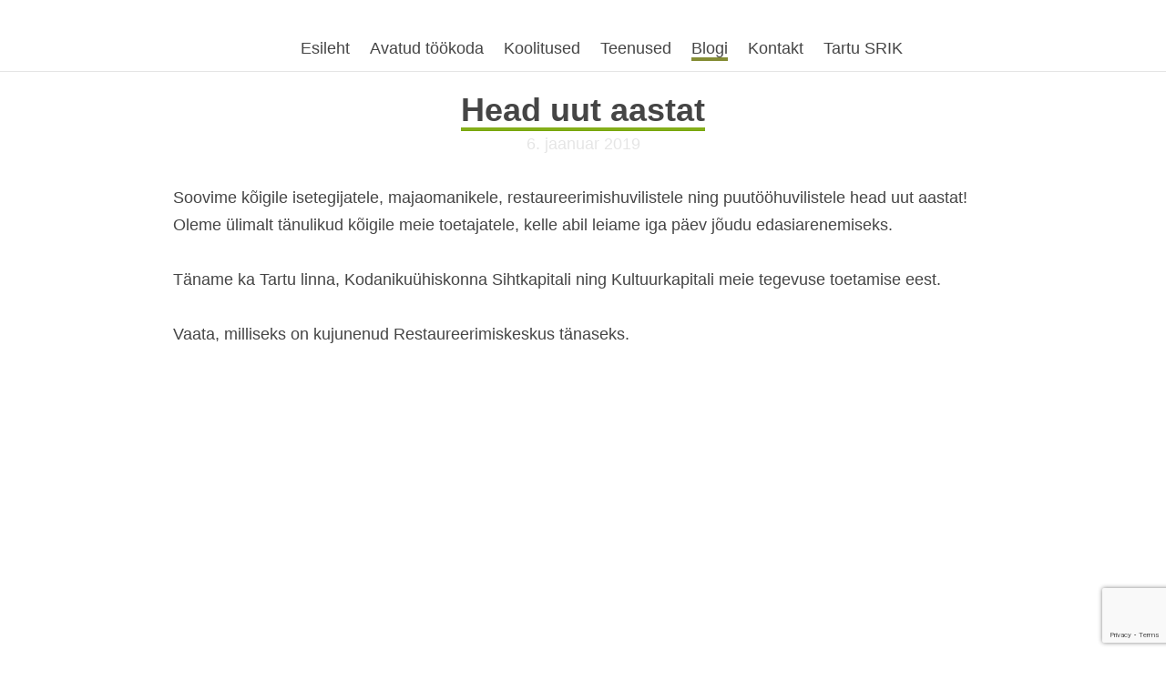

--- FILE ---
content_type: text/html; charset=utf-8
request_url: https://restaureerimiskeskus.ee/blogi/head-uut-aastat
body_size: 5915
content:
<!DOCTYPE html>
<html class="public" lang="et">
<head prefix="og: http://ogp.me/ns#">
  


  
<!--[if IE]><meta http-equiv="X-UA-Compatible" content="IE=edge"><![endif]-->


<meta http-equiv="Content-Type" content="text/html; charset=utf-8">
<meta name="viewport" content="width=device-width, initial-scale=1, maximum-scale=1, user-scalable=no">
<meta name="format-detection" content="telephone=no">



<link rel="icon" href="/favicon.ico" type="image/x-icon">
<link rel="shortcut icon" href="/favicon.ico" type="image/ico">
<link rel="shortcut icon" href="/favicon.ico" type="image/x-icon">

<link rel="stylesheet" href="https://maxcdn.bootstrapcdn.com/font-awesome/4.4.0/css/font-awesome.min.css">





<script src="/javascripts/modernizr.min.js"></script>
<script src="https://fienta.com/embed.js"></script>
<script async src="//jsfiddle.net/k23jr7xb/embed/html,css,result/"></script> <!-- issuu responsive embed script --!>
<!-- Hotjar Tracking Code for www.restaureerimiskeskus.ee -->
<!-- Facebook Pixel Code -->
<script>
  !function(f,b,e,v,n,t,s)
  {if(f.fbq)return;n=f.fbq=function(){n.callMethod?
  n.callMethod.apply(n,arguments):n.queue.push(arguments)};
  if(!f._fbq)f._fbq=n;n.push=n;n.loaded=!0;n.version='2.0';
  n.queue=[];t=b.createElement(e);t.async=!0;
  t.src=v;s=b.getElementsByTagName(e)[0];
  s.parentNode.insertBefore(t,s)}(window, document,'script',
  'https://connect.facebook.net/en_US/fbevents.js');
  fbq('init', '1004327589744211');
  fbq('track', 'PageView');
</script>
<noscript><img height="1" width="1" style="display:none"
  src="https://www.facebook.com/tr?id=1004327589744211&ev=PageView&noscript=1"
/></noscript>
<!-- End Facebook Pixel Code -->
<!-- Start of Async Drift Code 
<script>
"use strict";

!function() {
  var t = window.driftt = window.drift = window.driftt || [];
  if (!t.init) {
    if (t.invoked) return void (window.console && console.error && console.error("Drift snippet included twice."));
    t.invoked = !0, t.methods = [ "identify", "config", "track", "reset", "debug", "show", "ping", "page", "hide", "off", "on" ], 
    t.factory = function(e) {
      return function() {
        var n = Array.prototype.slice.call(arguments);
        return n.unshift(e), t.push(n), t;
      };
    }, t.methods.forEach(function(e) {
      t[e] = t.factory(e);
    }), t.load = function(t) {
      var e = 3e5, n = Math.ceil(new Date() / e) * e, o = document.createElement("script");
      o.type = "text/javascript", o.async = !0, o.crossorigin = "anonymous", o.src = "https://js.driftt.com/include/" + n + "/" + t + ".js";
      var i = document.getElementsByTagName("script")[0];
      i.parentNode.insertBefore(o, i);
    };
  }
}();
drift.SNIPPET_VERSION = '0.3.1';
drift.load('rvm32rv42iec');
</script>
<!-- End of Async Drift Code -->


<link href="/stylesheets/main.css" media="screen" rel="stylesheet" type="text/css" />

<!--[if lt IE 9]><link href="/stylesheets/ie8.min.css" media="screen" rel="stylesheet" type="text/css" /><![endif]-->



<title>Head uut aastat — Restaureerimiskeskus</title>





<meta property="og:type" content="article">
<meta property="og:url" content="https://restaureerimiskeskus.ee/blogi/head-uut-aastat">
<meta property="og:title" content="Head uut aastat — Restaureerimiskeskus">
<meta property="og:site_name" content="Restaureerimiskeskus">





  <meta property="og:image" content="https://restaureerimiskeskus.ee/photos/Screenshot_20190106-143303.jpg">
  <meta property="og:image:type" content="image/jpeg">
  <meta property="og:image:width" content="2280">
  <meta property="og:image:height" content="1080">






  <meta property="og:description" content="Soovime kõigile isetegijatele, majaomanikele, restaureerimishuvilistele ning puutööhuvilistele head uut aastat!">
  <meta name="description" content="Soovime kõigile isetegijatele, majaomanikele, restaureerimishuvilistele ning puutööhuvilistele head uut aastat!">




<link href="/blogi.rss" rel="alternate" title="RSS voog" type="application/rss+xml" />



  <style>
  
  

  /* Custom primary color styles */
  
    
      .summary {
        background-color: rgb(133,141,54);
      }

     /* .content-formatted .custom-btn {
        background-color: rgb(133,141,54);;
      }

      .content-formatted .custom-btn:hover {
        background-color: rgba(133,141,54,0.8);;
      }*/ /* Eemaldatud kuna sundis footeris linkide värvi roheliseks */

      /* Add back if decided so */
      /*.menu-btn .menu-stripe,*/
      .content-formatted .form_submit input {
        background-color: rgb(133,141,54);;
      }

      .menu-main .menu-link.active,
      .menu-main .menu-link.active:hover {
        border-bottom: solid 1px rgb(133,141,54);;
        box-shadow: inset 0 -3px 0 rgb(133,141,54);;
      }

      .menu-main .menu-link:hover {
        border-bottom: solid 1px rgba(133,141,54,0.8););
        box-shadow: inset 0 -3px 0 rgba(133,141,54,0.8););
      }

      @media screen and (max-width: 900px) {
        .menu-main.expanded .menu-link.active,
        .menu-main.expanded .menu-link.active:hover {
          color: rgb(133,141,54);;
        }
      }

      /*.content-formatted a:not(.custom-btn) {
        color: rgb(133,141,54);;
      }*/ /* Eemaldatud kuna sundis footeris linkide värvi roheliseks */

      .menu-pagination .menu-item.active .menu-link,
      .menu-pagination .menu-item .menu-link:hover {
        color: rgba(133,141,54,0.8);
      }
      /* TODO: Add back if decided so */
      /*
        .search-open-btn svg,
        .search-close-btn svg {
          fill: rgb(133,141,54);;
        }
      */

      .content-formatted .form_submit input {
        background-color: ;
      }

      .content-formatted .form_submit input:hover {
        background-color: rgba(133,141,54,0.8);;
      }
    
  
</style>


<script>VoogEcommerce = { storeInfo: {"currency":"EUR","tax_rate":"0.0","price_entry_mode":"net","currency_symbol":"€","decimal_places":2,"default_language":"et","dimension_display_unit":"cm","dimension_unit":"m","is_publicly_unavailable":false,"min_cart_total":"0.0","missing_required_settings":[],"missing_required_settings?":false,"preferred_payment_types":[],"shopping_cart_version":2,"terms_agreement_required":false,"weight_display_unit":"kg","weight_unit":"kg","company_name":"Restaureerimiskeskus","bank_details":"EE577700771002795163 (LHV)\n","terms_url":null,"products_url_slug":"products","address":{"company_name":"Säästva Renoveerimise Infokeskuse Tartu Ühendus","address1":"Puiestee 13b","address2":null,"city":"Tartu","zip_code":"50303","state":"Tartumaa","country_code":"EE"},"email":"restaureerimiskeskus@srik.ee"}, hasProducts: true };</script>
<link href="//static.voog.com/libs/voog-ecommerce/1.9.1/shopping-cart-v2.css" media="screen" rel="stylesheet" />
<script src="https://www.google.com/recaptcha/api.js"></script>
<script>function vgReCaptchaDispatch(form_id) {var el = document.getElementById(form_id);if (el === null) return false;if (typeof window.CustomEvent === 'function') {var e = new CustomEvent('submit', {cancelable: true});el.dispatchEvent(e);if (e.defaultPrevented !== true) {el.submit();}} else {el.submit();}}</script>
</head>

<body class="post-page content-page">
  <div class="container">
    <header id="doorHeader" class="header js-header">
  

  <div class="header-top">
    <div class="wrap">
      <div class="header-left">
        <div class="header-title"><a href="/et"><div data-title="Restaureerimiskeskus" class="edy-texteditor-container image-container edy-positionable-container-maxwidth" unselectable="on" style="width: auto; max-width: 100%; text-align: left; display: block; float: none; overflow: hidden; position: relative;" data-image-id="6178044" contenteditable="false">
  <div class="edy-padding-resizer-wrapper" style="padding-bottom: 52.92%; position: relative; overflow: hidden;">
      <picture alt="Restaureerimiskeskus" title="Restaureerimiskeskus" style="position: absolute; display: block; max-width: none; width: auto; height: 100%; left: 0%; top: -8.59%;">
        <!--[if IE 9]><video style="display: none;"><![endif]-->
        <source sizes="100vw" srcset="//media.voog.com/0000/0038/1531/photos/roheline_restaureemiskeskus_veeb_taustata.png 416w">
        <!--[if IE 9]></video><![endif]-->
        <img src="//media.voog.com/0000/0038/1531/photos/roheline_restaureemiskeskus_veeb_taustata.png" title="Restaureerimiskeskus" alt="Restaureerimiskeskus" style="position: absolute; max-width: none; width: auto; height: 100%;">
      </picture>
    </div>
</div></a></div>
      </div>

      <div class="header-right">
        

        <nav class="menu-main js-menu-main js-popover js-prevent-sideclick">
          <ul class="menu">
  
    <li class="menu-item">
      <a class="menu-link" href="/et">Esileht</a>
    </li>
  

  
    <li class="menu-item">
      <a class="menu-link" href="/tookoda">Avatud töökoda</a>


      
    </li>
  
    <li class="menu-item">
      <a class="menu-link" href="/koolitused">Koolitused</a>


      
        <ul class="menu submenu-popover">
          
            
              <li class="menu-item">
                <a class="menu-link" href="/koolitused/siseuste-restaureerimise-koolitus">Siseuste restaureerimise koolitus</a>
              </li>
            
              <li class="menu-item">
                <a class="menu-link" href="/koolitused/moodunud-koolitused">Möödunud koolitused</a>
              </li>
            
          
          
          
        </ul>
      
    </li>
  
    <li class="menu-item">
      <a class="menu-link" href="/teenused">Teenused</a>


      
    </li>
  
    <li class="menu-item">
      <a class="menu-link active" href="/blogi">Blogi</a>


      
    </li>
  
    <li class="menu-item">
      <a class="menu-link" href="/kontakt">Kontakt</a>


      
        <ul class="menu submenu-popover">
          
            
              <li class="menu-item">
                <a class="menu-link" href="/kontakt/sobrad-ja-partnerid">Sõbrad ja partnerid</a>
              </li>
            
              <li class="menu-item">
                <a class="menu-link" href="/kontakt/kasulikud-lingid">Kasulikud lingid</a>
              </li>
            
          
          
          
        </ul>
      
    </li>
  
    <li class="menu-item">
      <a class="menu-link" href="/tartu-srik">Tartu SRIK</a>


      
    </li>
  

  
</ul>

          
        </nav>

        


        <button class="menu-btn js-menu-btn js-btn js-prevent-sideclick">
          <span class="menu-stripe"></span>
          <span class="menu-stripe"></span>
          <span class="menu-stripe"></span>
        </button>

        

      </div>
    </div>
  </div>

  
</header>

    
  
    
    <nav class="menu-sub">
      <div class="wrap">
        <ul class="menu">
          
            <li class="menu-item"><a class="menu-link" href="https://restaureerimiskeskus.ee/blogi/tagged/restaureerimiskeskus">Restaureerimiskeskus</a></li>
          
            <li class="menu-item"><a class="menu-link" href="https://restaureerimiskeskus.ee/blogi/tagged/avatud_töökoda">avatud töökoda</a></li>
          
            <li class="menu-item"><a class="menu-link" href="https://restaureerimiskeskus.ee/blogi/tagged/tartu_srik">tartu srik</a></li>
          
        </ul>
      </div>
    </nav>
  


    <div class="summary js-summary light-background">
          
        </div>
    <main class="content" role="main">
      <article class="post">
  <div class="wrap with-submenu">
    <header class="post-header">
      
        <h1 class="post-title">Head uut aastat</h1>
      
      <time class="post-date" datetime="2019-01-06">6. jaanuar 2019</time>
    </header>

    <div class="post-content">
      <div class="post-excerpt content-formatted">Soovime kõigile isetegijatele, majaomanikele, restaureerimishuvilistele ning puutööhuvilistele head uut aastat! Oleme ülimalt tänulikud kõigile meie toetajatele, kelle abil leiame iga päev jõudu edasiarenemiseks.<br><br>Täname ka Tartu linna, Kodanikuühiskonna Sihtkapitali ning Kultuurkapitali meie tegevuse toetamise eest.<br><br>Vaata, milliseks on kujunenud Restaureerimiskeskus tänaseks.<br></div>
      
        <div class="post-body content-formatted"><div class="edy-texteditor-container embed-container edy-positionable-container-center" contenteditable="false" unselectable="on" style="max-width: 100%; overflow: hidden; position: relative; width: 370.19px; display: block; float: none; margin-left: auto; margin-right: auto;"><div class="edy-padding-resizer-wrapper" style="padding-bottom: 73.13%;"><iframe src="//www.youtube.com/embed/T0JIeXe7XHM?wmode=transparent" frameborder="0" style="position: absolute; display: block; width: 100%; height: 100%;"></iframe></div></div><br></div>
      
    </div>
  </div>
</article>

    </main>

    <div class="comments content-formatted">
      <div class="wrap">
        <h2 class="comments-title">
        Sellel postitusel on 2 vastust
        
        </h2>

        
          <div class="comment-messages">
            
            <div class="comment edy-site-blog-comment">
              <div class="comment-body">IolnbfzUCgTNm</div>
              <div class="comment-author">PLxKcMgRq</div>
              <div class="comment-date">23. november 2019</div>
            </div>
            
            <div class="comment edy-site-blog-comment">
              <div class="comment-body">WoCNjYZmasSpht</div>
              <div class="comment-author">xpiSnGFhHyOPZUB</div>
              <div class="comment-date">23. november 2019</div>
            </div>
            
          </div>
        

        <div class="comment-form">
  <form accept-charset="UTF-8" action="/blogi/head-uut-aastat/comments" id="article_comment_2146895" method="post"><div style="display:none"><input name="utf8" type="hidden" value="&#x2713;" /><input name="authenticity_token" type="hidden" value="9ED+2Ou4mtFUdRmsI1ky5faBqrU6bC7fmxELz/8QLzU=" /></div>
  <div style="display: none; visibility: hidden;">
    Email again: <input id="fci_comment_email" name="comment[email]" type="text" />
  </div>
  
    
    
    
    

    <div class="form_area">
      <div class="form_fields">
        <div class="form_field comment_form_textfield_wrap">
          <input id="comment-form-name" class="form_field_textfield js-placeholder" name="comment[author]" value="" placeholder="Nimi">
        </div>

        <div class="form_field comment_form_textfield_wrap">
          <input id="comment-form-email" class="form_field_textfield js-placeholder" name="comment[author_email]" value="" placeholder="E-mail">
        </div>

        <div class="form_field comment_form_textarea_wrap">
          <textarea id="comment-form-body" class="form_field_textarea js-placeholder" name="comment[body]" rows="5" placeholder="Kommenteeri"></textarea>
        </div>
      </div>

      <div class="form_submit">
        <input type="submit" value="Sisesta">
      </div>
    </div>
  
    <script>function onSubmitRc_article_comment_2146895(token) {vgReCaptchaDispatch("article_comment_2146895");}</script>
    <script>var el = document.querySelector('#article_comment_2146895 input[type=submit]');if (el) {el.setAttribute('data-sitekey', '6LfuuQAVAAAAAN7sQtqgWu6Q6kt_AXbEllVWOrHk');el.setAttribute('data-callback', 'onSubmitRc_article_comment_2146895');el.setAttribute('data-action', 'vg_comment');el.setAttribute('class', 'g-recaptcha');}</script>
</form>
</div>

      </div>
    </div>

    <div class="footer-positioner js-footer-positioner"></div>

<footer class="footer js-footer">
  
    <div class="menu-pagination-wrap js-menu-pagination-wrap"></div>
  

  <div class="footer-inner dark-background">
    <div class="wrap">
      
      <div class="contacts">
          <div class="footer-left content-formatted">Restaureerimiskeskus<br>MTÜ SRIK Tartu ühendus<br>Puiestee 13b Tartu<br>restaureerimiskeskus@srik.ee<br>+372 562 71 566<br></div> 
          <div class="footer-right content-formatted js-custom-content-formatted"></div>
          <div class="wrap content-formatted js-custom-content-formatted"></div>
        </div>
    </div>
  </div>
</footer>
  </div>

  
<script src="/javascripts/global-application.min.js"></script>
<script src="//static.voog.com/libs/picturefill/1.9.1/picturefill.min.js"></script>




<script type="text/javascript">
var _ews = _ews || {"_account":"A-381531-1","_tzo":"7200"};

(function() {
  var s = document.createElement('script'); s.type = 'text/javascript'; s.async = true;
  s.src = 'https://s.voog.com/_tr-v1.js';
  (
    document.getElementsByTagName('head')[0] ||
    document.getElementsByTagName('body')[0]
  ).appendChild(s);
})();
</script>


  

  <script>site.initArticlePage();</script>
  <script src="/javascripts/placeholder.js"></script>
  <script>$('.js-placeholder').placeholder();</script>

<script src="//static.voog.com/libs/voog-ecommerce/1.9.1/shopping-cart-v2.js"></script><script>if (!window.Voog.ecommerceConfig || window.Voog.ecommerceConfig.autoRun !== false) {  window.Voog.loadEcommerceTranslations('et');   window.Voog.ShoppingCart.init('et');   window.Voog.buyButtonsManager.init('et'); }</script>
</body>
</html>


--- FILE ---
content_type: text/html; charset=utf-8
request_url: https://www.google.com/recaptcha/api2/anchor?ar=1&k=6LfuuQAVAAAAAN7sQtqgWu6Q6kt_AXbEllVWOrHk&co=aHR0cHM6Ly9yZXN0YXVyZWVyaW1pc2tlc2t1cy5lZTo0NDM.&hl=en&v=PoyoqOPhxBO7pBk68S4YbpHZ&size=invisible&sa=vg_comment&anchor-ms=20000&execute-ms=30000&cb=154jxqvwkgt6
body_size: 48770
content:
<!DOCTYPE HTML><html dir="ltr" lang="en"><head><meta http-equiv="Content-Type" content="text/html; charset=UTF-8">
<meta http-equiv="X-UA-Compatible" content="IE=edge">
<title>reCAPTCHA</title>
<style type="text/css">
/* cyrillic-ext */
@font-face {
  font-family: 'Roboto';
  font-style: normal;
  font-weight: 400;
  font-stretch: 100%;
  src: url(//fonts.gstatic.com/s/roboto/v48/KFO7CnqEu92Fr1ME7kSn66aGLdTylUAMa3GUBHMdazTgWw.woff2) format('woff2');
  unicode-range: U+0460-052F, U+1C80-1C8A, U+20B4, U+2DE0-2DFF, U+A640-A69F, U+FE2E-FE2F;
}
/* cyrillic */
@font-face {
  font-family: 'Roboto';
  font-style: normal;
  font-weight: 400;
  font-stretch: 100%;
  src: url(//fonts.gstatic.com/s/roboto/v48/KFO7CnqEu92Fr1ME7kSn66aGLdTylUAMa3iUBHMdazTgWw.woff2) format('woff2');
  unicode-range: U+0301, U+0400-045F, U+0490-0491, U+04B0-04B1, U+2116;
}
/* greek-ext */
@font-face {
  font-family: 'Roboto';
  font-style: normal;
  font-weight: 400;
  font-stretch: 100%;
  src: url(//fonts.gstatic.com/s/roboto/v48/KFO7CnqEu92Fr1ME7kSn66aGLdTylUAMa3CUBHMdazTgWw.woff2) format('woff2');
  unicode-range: U+1F00-1FFF;
}
/* greek */
@font-face {
  font-family: 'Roboto';
  font-style: normal;
  font-weight: 400;
  font-stretch: 100%;
  src: url(//fonts.gstatic.com/s/roboto/v48/KFO7CnqEu92Fr1ME7kSn66aGLdTylUAMa3-UBHMdazTgWw.woff2) format('woff2');
  unicode-range: U+0370-0377, U+037A-037F, U+0384-038A, U+038C, U+038E-03A1, U+03A3-03FF;
}
/* math */
@font-face {
  font-family: 'Roboto';
  font-style: normal;
  font-weight: 400;
  font-stretch: 100%;
  src: url(//fonts.gstatic.com/s/roboto/v48/KFO7CnqEu92Fr1ME7kSn66aGLdTylUAMawCUBHMdazTgWw.woff2) format('woff2');
  unicode-range: U+0302-0303, U+0305, U+0307-0308, U+0310, U+0312, U+0315, U+031A, U+0326-0327, U+032C, U+032F-0330, U+0332-0333, U+0338, U+033A, U+0346, U+034D, U+0391-03A1, U+03A3-03A9, U+03B1-03C9, U+03D1, U+03D5-03D6, U+03F0-03F1, U+03F4-03F5, U+2016-2017, U+2034-2038, U+203C, U+2040, U+2043, U+2047, U+2050, U+2057, U+205F, U+2070-2071, U+2074-208E, U+2090-209C, U+20D0-20DC, U+20E1, U+20E5-20EF, U+2100-2112, U+2114-2115, U+2117-2121, U+2123-214F, U+2190, U+2192, U+2194-21AE, U+21B0-21E5, U+21F1-21F2, U+21F4-2211, U+2213-2214, U+2216-22FF, U+2308-230B, U+2310, U+2319, U+231C-2321, U+2336-237A, U+237C, U+2395, U+239B-23B7, U+23D0, U+23DC-23E1, U+2474-2475, U+25AF, U+25B3, U+25B7, U+25BD, U+25C1, U+25CA, U+25CC, U+25FB, U+266D-266F, U+27C0-27FF, U+2900-2AFF, U+2B0E-2B11, U+2B30-2B4C, U+2BFE, U+3030, U+FF5B, U+FF5D, U+1D400-1D7FF, U+1EE00-1EEFF;
}
/* symbols */
@font-face {
  font-family: 'Roboto';
  font-style: normal;
  font-weight: 400;
  font-stretch: 100%;
  src: url(//fonts.gstatic.com/s/roboto/v48/KFO7CnqEu92Fr1ME7kSn66aGLdTylUAMaxKUBHMdazTgWw.woff2) format('woff2');
  unicode-range: U+0001-000C, U+000E-001F, U+007F-009F, U+20DD-20E0, U+20E2-20E4, U+2150-218F, U+2190, U+2192, U+2194-2199, U+21AF, U+21E6-21F0, U+21F3, U+2218-2219, U+2299, U+22C4-22C6, U+2300-243F, U+2440-244A, U+2460-24FF, U+25A0-27BF, U+2800-28FF, U+2921-2922, U+2981, U+29BF, U+29EB, U+2B00-2BFF, U+4DC0-4DFF, U+FFF9-FFFB, U+10140-1018E, U+10190-1019C, U+101A0, U+101D0-101FD, U+102E0-102FB, U+10E60-10E7E, U+1D2C0-1D2D3, U+1D2E0-1D37F, U+1F000-1F0FF, U+1F100-1F1AD, U+1F1E6-1F1FF, U+1F30D-1F30F, U+1F315, U+1F31C, U+1F31E, U+1F320-1F32C, U+1F336, U+1F378, U+1F37D, U+1F382, U+1F393-1F39F, U+1F3A7-1F3A8, U+1F3AC-1F3AF, U+1F3C2, U+1F3C4-1F3C6, U+1F3CA-1F3CE, U+1F3D4-1F3E0, U+1F3ED, U+1F3F1-1F3F3, U+1F3F5-1F3F7, U+1F408, U+1F415, U+1F41F, U+1F426, U+1F43F, U+1F441-1F442, U+1F444, U+1F446-1F449, U+1F44C-1F44E, U+1F453, U+1F46A, U+1F47D, U+1F4A3, U+1F4B0, U+1F4B3, U+1F4B9, U+1F4BB, U+1F4BF, U+1F4C8-1F4CB, U+1F4D6, U+1F4DA, U+1F4DF, U+1F4E3-1F4E6, U+1F4EA-1F4ED, U+1F4F7, U+1F4F9-1F4FB, U+1F4FD-1F4FE, U+1F503, U+1F507-1F50B, U+1F50D, U+1F512-1F513, U+1F53E-1F54A, U+1F54F-1F5FA, U+1F610, U+1F650-1F67F, U+1F687, U+1F68D, U+1F691, U+1F694, U+1F698, U+1F6AD, U+1F6B2, U+1F6B9-1F6BA, U+1F6BC, U+1F6C6-1F6CF, U+1F6D3-1F6D7, U+1F6E0-1F6EA, U+1F6F0-1F6F3, U+1F6F7-1F6FC, U+1F700-1F7FF, U+1F800-1F80B, U+1F810-1F847, U+1F850-1F859, U+1F860-1F887, U+1F890-1F8AD, U+1F8B0-1F8BB, U+1F8C0-1F8C1, U+1F900-1F90B, U+1F93B, U+1F946, U+1F984, U+1F996, U+1F9E9, U+1FA00-1FA6F, U+1FA70-1FA7C, U+1FA80-1FA89, U+1FA8F-1FAC6, U+1FACE-1FADC, U+1FADF-1FAE9, U+1FAF0-1FAF8, U+1FB00-1FBFF;
}
/* vietnamese */
@font-face {
  font-family: 'Roboto';
  font-style: normal;
  font-weight: 400;
  font-stretch: 100%;
  src: url(//fonts.gstatic.com/s/roboto/v48/KFO7CnqEu92Fr1ME7kSn66aGLdTylUAMa3OUBHMdazTgWw.woff2) format('woff2');
  unicode-range: U+0102-0103, U+0110-0111, U+0128-0129, U+0168-0169, U+01A0-01A1, U+01AF-01B0, U+0300-0301, U+0303-0304, U+0308-0309, U+0323, U+0329, U+1EA0-1EF9, U+20AB;
}
/* latin-ext */
@font-face {
  font-family: 'Roboto';
  font-style: normal;
  font-weight: 400;
  font-stretch: 100%;
  src: url(//fonts.gstatic.com/s/roboto/v48/KFO7CnqEu92Fr1ME7kSn66aGLdTylUAMa3KUBHMdazTgWw.woff2) format('woff2');
  unicode-range: U+0100-02BA, U+02BD-02C5, U+02C7-02CC, U+02CE-02D7, U+02DD-02FF, U+0304, U+0308, U+0329, U+1D00-1DBF, U+1E00-1E9F, U+1EF2-1EFF, U+2020, U+20A0-20AB, U+20AD-20C0, U+2113, U+2C60-2C7F, U+A720-A7FF;
}
/* latin */
@font-face {
  font-family: 'Roboto';
  font-style: normal;
  font-weight: 400;
  font-stretch: 100%;
  src: url(//fonts.gstatic.com/s/roboto/v48/KFO7CnqEu92Fr1ME7kSn66aGLdTylUAMa3yUBHMdazQ.woff2) format('woff2');
  unicode-range: U+0000-00FF, U+0131, U+0152-0153, U+02BB-02BC, U+02C6, U+02DA, U+02DC, U+0304, U+0308, U+0329, U+2000-206F, U+20AC, U+2122, U+2191, U+2193, U+2212, U+2215, U+FEFF, U+FFFD;
}
/* cyrillic-ext */
@font-face {
  font-family: 'Roboto';
  font-style: normal;
  font-weight: 500;
  font-stretch: 100%;
  src: url(//fonts.gstatic.com/s/roboto/v48/KFO7CnqEu92Fr1ME7kSn66aGLdTylUAMa3GUBHMdazTgWw.woff2) format('woff2');
  unicode-range: U+0460-052F, U+1C80-1C8A, U+20B4, U+2DE0-2DFF, U+A640-A69F, U+FE2E-FE2F;
}
/* cyrillic */
@font-face {
  font-family: 'Roboto';
  font-style: normal;
  font-weight: 500;
  font-stretch: 100%;
  src: url(//fonts.gstatic.com/s/roboto/v48/KFO7CnqEu92Fr1ME7kSn66aGLdTylUAMa3iUBHMdazTgWw.woff2) format('woff2');
  unicode-range: U+0301, U+0400-045F, U+0490-0491, U+04B0-04B1, U+2116;
}
/* greek-ext */
@font-face {
  font-family: 'Roboto';
  font-style: normal;
  font-weight: 500;
  font-stretch: 100%;
  src: url(//fonts.gstatic.com/s/roboto/v48/KFO7CnqEu92Fr1ME7kSn66aGLdTylUAMa3CUBHMdazTgWw.woff2) format('woff2');
  unicode-range: U+1F00-1FFF;
}
/* greek */
@font-face {
  font-family: 'Roboto';
  font-style: normal;
  font-weight: 500;
  font-stretch: 100%;
  src: url(//fonts.gstatic.com/s/roboto/v48/KFO7CnqEu92Fr1ME7kSn66aGLdTylUAMa3-UBHMdazTgWw.woff2) format('woff2');
  unicode-range: U+0370-0377, U+037A-037F, U+0384-038A, U+038C, U+038E-03A1, U+03A3-03FF;
}
/* math */
@font-face {
  font-family: 'Roboto';
  font-style: normal;
  font-weight: 500;
  font-stretch: 100%;
  src: url(//fonts.gstatic.com/s/roboto/v48/KFO7CnqEu92Fr1ME7kSn66aGLdTylUAMawCUBHMdazTgWw.woff2) format('woff2');
  unicode-range: U+0302-0303, U+0305, U+0307-0308, U+0310, U+0312, U+0315, U+031A, U+0326-0327, U+032C, U+032F-0330, U+0332-0333, U+0338, U+033A, U+0346, U+034D, U+0391-03A1, U+03A3-03A9, U+03B1-03C9, U+03D1, U+03D5-03D6, U+03F0-03F1, U+03F4-03F5, U+2016-2017, U+2034-2038, U+203C, U+2040, U+2043, U+2047, U+2050, U+2057, U+205F, U+2070-2071, U+2074-208E, U+2090-209C, U+20D0-20DC, U+20E1, U+20E5-20EF, U+2100-2112, U+2114-2115, U+2117-2121, U+2123-214F, U+2190, U+2192, U+2194-21AE, U+21B0-21E5, U+21F1-21F2, U+21F4-2211, U+2213-2214, U+2216-22FF, U+2308-230B, U+2310, U+2319, U+231C-2321, U+2336-237A, U+237C, U+2395, U+239B-23B7, U+23D0, U+23DC-23E1, U+2474-2475, U+25AF, U+25B3, U+25B7, U+25BD, U+25C1, U+25CA, U+25CC, U+25FB, U+266D-266F, U+27C0-27FF, U+2900-2AFF, U+2B0E-2B11, U+2B30-2B4C, U+2BFE, U+3030, U+FF5B, U+FF5D, U+1D400-1D7FF, U+1EE00-1EEFF;
}
/* symbols */
@font-face {
  font-family: 'Roboto';
  font-style: normal;
  font-weight: 500;
  font-stretch: 100%;
  src: url(//fonts.gstatic.com/s/roboto/v48/KFO7CnqEu92Fr1ME7kSn66aGLdTylUAMaxKUBHMdazTgWw.woff2) format('woff2');
  unicode-range: U+0001-000C, U+000E-001F, U+007F-009F, U+20DD-20E0, U+20E2-20E4, U+2150-218F, U+2190, U+2192, U+2194-2199, U+21AF, U+21E6-21F0, U+21F3, U+2218-2219, U+2299, U+22C4-22C6, U+2300-243F, U+2440-244A, U+2460-24FF, U+25A0-27BF, U+2800-28FF, U+2921-2922, U+2981, U+29BF, U+29EB, U+2B00-2BFF, U+4DC0-4DFF, U+FFF9-FFFB, U+10140-1018E, U+10190-1019C, U+101A0, U+101D0-101FD, U+102E0-102FB, U+10E60-10E7E, U+1D2C0-1D2D3, U+1D2E0-1D37F, U+1F000-1F0FF, U+1F100-1F1AD, U+1F1E6-1F1FF, U+1F30D-1F30F, U+1F315, U+1F31C, U+1F31E, U+1F320-1F32C, U+1F336, U+1F378, U+1F37D, U+1F382, U+1F393-1F39F, U+1F3A7-1F3A8, U+1F3AC-1F3AF, U+1F3C2, U+1F3C4-1F3C6, U+1F3CA-1F3CE, U+1F3D4-1F3E0, U+1F3ED, U+1F3F1-1F3F3, U+1F3F5-1F3F7, U+1F408, U+1F415, U+1F41F, U+1F426, U+1F43F, U+1F441-1F442, U+1F444, U+1F446-1F449, U+1F44C-1F44E, U+1F453, U+1F46A, U+1F47D, U+1F4A3, U+1F4B0, U+1F4B3, U+1F4B9, U+1F4BB, U+1F4BF, U+1F4C8-1F4CB, U+1F4D6, U+1F4DA, U+1F4DF, U+1F4E3-1F4E6, U+1F4EA-1F4ED, U+1F4F7, U+1F4F9-1F4FB, U+1F4FD-1F4FE, U+1F503, U+1F507-1F50B, U+1F50D, U+1F512-1F513, U+1F53E-1F54A, U+1F54F-1F5FA, U+1F610, U+1F650-1F67F, U+1F687, U+1F68D, U+1F691, U+1F694, U+1F698, U+1F6AD, U+1F6B2, U+1F6B9-1F6BA, U+1F6BC, U+1F6C6-1F6CF, U+1F6D3-1F6D7, U+1F6E0-1F6EA, U+1F6F0-1F6F3, U+1F6F7-1F6FC, U+1F700-1F7FF, U+1F800-1F80B, U+1F810-1F847, U+1F850-1F859, U+1F860-1F887, U+1F890-1F8AD, U+1F8B0-1F8BB, U+1F8C0-1F8C1, U+1F900-1F90B, U+1F93B, U+1F946, U+1F984, U+1F996, U+1F9E9, U+1FA00-1FA6F, U+1FA70-1FA7C, U+1FA80-1FA89, U+1FA8F-1FAC6, U+1FACE-1FADC, U+1FADF-1FAE9, U+1FAF0-1FAF8, U+1FB00-1FBFF;
}
/* vietnamese */
@font-face {
  font-family: 'Roboto';
  font-style: normal;
  font-weight: 500;
  font-stretch: 100%;
  src: url(//fonts.gstatic.com/s/roboto/v48/KFO7CnqEu92Fr1ME7kSn66aGLdTylUAMa3OUBHMdazTgWw.woff2) format('woff2');
  unicode-range: U+0102-0103, U+0110-0111, U+0128-0129, U+0168-0169, U+01A0-01A1, U+01AF-01B0, U+0300-0301, U+0303-0304, U+0308-0309, U+0323, U+0329, U+1EA0-1EF9, U+20AB;
}
/* latin-ext */
@font-face {
  font-family: 'Roboto';
  font-style: normal;
  font-weight: 500;
  font-stretch: 100%;
  src: url(//fonts.gstatic.com/s/roboto/v48/KFO7CnqEu92Fr1ME7kSn66aGLdTylUAMa3KUBHMdazTgWw.woff2) format('woff2');
  unicode-range: U+0100-02BA, U+02BD-02C5, U+02C7-02CC, U+02CE-02D7, U+02DD-02FF, U+0304, U+0308, U+0329, U+1D00-1DBF, U+1E00-1E9F, U+1EF2-1EFF, U+2020, U+20A0-20AB, U+20AD-20C0, U+2113, U+2C60-2C7F, U+A720-A7FF;
}
/* latin */
@font-face {
  font-family: 'Roboto';
  font-style: normal;
  font-weight: 500;
  font-stretch: 100%;
  src: url(//fonts.gstatic.com/s/roboto/v48/KFO7CnqEu92Fr1ME7kSn66aGLdTylUAMa3yUBHMdazQ.woff2) format('woff2');
  unicode-range: U+0000-00FF, U+0131, U+0152-0153, U+02BB-02BC, U+02C6, U+02DA, U+02DC, U+0304, U+0308, U+0329, U+2000-206F, U+20AC, U+2122, U+2191, U+2193, U+2212, U+2215, U+FEFF, U+FFFD;
}
/* cyrillic-ext */
@font-face {
  font-family: 'Roboto';
  font-style: normal;
  font-weight: 900;
  font-stretch: 100%;
  src: url(//fonts.gstatic.com/s/roboto/v48/KFO7CnqEu92Fr1ME7kSn66aGLdTylUAMa3GUBHMdazTgWw.woff2) format('woff2');
  unicode-range: U+0460-052F, U+1C80-1C8A, U+20B4, U+2DE0-2DFF, U+A640-A69F, U+FE2E-FE2F;
}
/* cyrillic */
@font-face {
  font-family: 'Roboto';
  font-style: normal;
  font-weight: 900;
  font-stretch: 100%;
  src: url(//fonts.gstatic.com/s/roboto/v48/KFO7CnqEu92Fr1ME7kSn66aGLdTylUAMa3iUBHMdazTgWw.woff2) format('woff2');
  unicode-range: U+0301, U+0400-045F, U+0490-0491, U+04B0-04B1, U+2116;
}
/* greek-ext */
@font-face {
  font-family: 'Roboto';
  font-style: normal;
  font-weight: 900;
  font-stretch: 100%;
  src: url(//fonts.gstatic.com/s/roboto/v48/KFO7CnqEu92Fr1ME7kSn66aGLdTylUAMa3CUBHMdazTgWw.woff2) format('woff2');
  unicode-range: U+1F00-1FFF;
}
/* greek */
@font-face {
  font-family: 'Roboto';
  font-style: normal;
  font-weight: 900;
  font-stretch: 100%;
  src: url(//fonts.gstatic.com/s/roboto/v48/KFO7CnqEu92Fr1ME7kSn66aGLdTylUAMa3-UBHMdazTgWw.woff2) format('woff2');
  unicode-range: U+0370-0377, U+037A-037F, U+0384-038A, U+038C, U+038E-03A1, U+03A3-03FF;
}
/* math */
@font-face {
  font-family: 'Roboto';
  font-style: normal;
  font-weight: 900;
  font-stretch: 100%;
  src: url(//fonts.gstatic.com/s/roboto/v48/KFO7CnqEu92Fr1ME7kSn66aGLdTylUAMawCUBHMdazTgWw.woff2) format('woff2');
  unicode-range: U+0302-0303, U+0305, U+0307-0308, U+0310, U+0312, U+0315, U+031A, U+0326-0327, U+032C, U+032F-0330, U+0332-0333, U+0338, U+033A, U+0346, U+034D, U+0391-03A1, U+03A3-03A9, U+03B1-03C9, U+03D1, U+03D5-03D6, U+03F0-03F1, U+03F4-03F5, U+2016-2017, U+2034-2038, U+203C, U+2040, U+2043, U+2047, U+2050, U+2057, U+205F, U+2070-2071, U+2074-208E, U+2090-209C, U+20D0-20DC, U+20E1, U+20E5-20EF, U+2100-2112, U+2114-2115, U+2117-2121, U+2123-214F, U+2190, U+2192, U+2194-21AE, U+21B0-21E5, U+21F1-21F2, U+21F4-2211, U+2213-2214, U+2216-22FF, U+2308-230B, U+2310, U+2319, U+231C-2321, U+2336-237A, U+237C, U+2395, U+239B-23B7, U+23D0, U+23DC-23E1, U+2474-2475, U+25AF, U+25B3, U+25B7, U+25BD, U+25C1, U+25CA, U+25CC, U+25FB, U+266D-266F, U+27C0-27FF, U+2900-2AFF, U+2B0E-2B11, U+2B30-2B4C, U+2BFE, U+3030, U+FF5B, U+FF5D, U+1D400-1D7FF, U+1EE00-1EEFF;
}
/* symbols */
@font-face {
  font-family: 'Roboto';
  font-style: normal;
  font-weight: 900;
  font-stretch: 100%;
  src: url(//fonts.gstatic.com/s/roboto/v48/KFO7CnqEu92Fr1ME7kSn66aGLdTylUAMaxKUBHMdazTgWw.woff2) format('woff2');
  unicode-range: U+0001-000C, U+000E-001F, U+007F-009F, U+20DD-20E0, U+20E2-20E4, U+2150-218F, U+2190, U+2192, U+2194-2199, U+21AF, U+21E6-21F0, U+21F3, U+2218-2219, U+2299, U+22C4-22C6, U+2300-243F, U+2440-244A, U+2460-24FF, U+25A0-27BF, U+2800-28FF, U+2921-2922, U+2981, U+29BF, U+29EB, U+2B00-2BFF, U+4DC0-4DFF, U+FFF9-FFFB, U+10140-1018E, U+10190-1019C, U+101A0, U+101D0-101FD, U+102E0-102FB, U+10E60-10E7E, U+1D2C0-1D2D3, U+1D2E0-1D37F, U+1F000-1F0FF, U+1F100-1F1AD, U+1F1E6-1F1FF, U+1F30D-1F30F, U+1F315, U+1F31C, U+1F31E, U+1F320-1F32C, U+1F336, U+1F378, U+1F37D, U+1F382, U+1F393-1F39F, U+1F3A7-1F3A8, U+1F3AC-1F3AF, U+1F3C2, U+1F3C4-1F3C6, U+1F3CA-1F3CE, U+1F3D4-1F3E0, U+1F3ED, U+1F3F1-1F3F3, U+1F3F5-1F3F7, U+1F408, U+1F415, U+1F41F, U+1F426, U+1F43F, U+1F441-1F442, U+1F444, U+1F446-1F449, U+1F44C-1F44E, U+1F453, U+1F46A, U+1F47D, U+1F4A3, U+1F4B0, U+1F4B3, U+1F4B9, U+1F4BB, U+1F4BF, U+1F4C8-1F4CB, U+1F4D6, U+1F4DA, U+1F4DF, U+1F4E3-1F4E6, U+1F4EA-1F4ED, U+1F4F7, U+1F4F9-1F4FB, U+1F4FD-1F4FE, U+1F503, U+1F507-1F50B, U+1F50D, U+1F512-1F513, U+1F53E-1F54A, U+1F54F-1F5FA, U+1F610, U+1F650-1F67F, U+1F687, U+1F68D, U+1F691, U+1F694, U+1F698, U+1F6AD, U+1F6B2, U+1F6B9-1F6BA, U+1F6BC, U+1F6C6-1F6CF, U+1F6D3-1F6D7, U+1F6E0-1F6EA, U+1F6F0-1F6F3, U+1F6F7-1F6FC, U+1F700-1F7FF, U+1F800-1F80B, U+1F810-1F847, U+1F850-1F859, U+1F860-1F887, U+1F890-1F8AD, U+1F8B0-1F8BB, U+1F8C0-1F8C1, U+1F900-1F90B, U+1F93B, U+1F946, U+1F984, U+1F996, U+1F9E9, U+1FA00-1FA6F, U+1FA70-1FA7C, U+1FA80-1FA89, U+1FA8F-1FAC6, U+1FACE-1FADC, U+1FADF-1FAE9, U+1FAF0-1FAF8, U+1FB00-1FBFF;
}
/* vietnamese */
@font-face {
  font-family: 'Roboto';
  font-style: normal;
  font-weight: 900;
  font-stretch: 100%;
  src: url(//fonts.gstatic.com/s/roboto/v48/KFO7CnqEu92Fr1ME7kSn66aGLdTylUAMa3OUBHMdazTgWw.woff2) format('woff2');
  unicode-range: U+0102-0103, U+0110-0111, U+0128-0129, U+0168-0169, U+01A0-01A1, U+01AF-01B0, U+0300-0301, U+0303-0304, U+0308-0309, U+0323, U+0329, U+1EA0-1EF9, U+20AB;
}
/* latin-ext */
@font-face {
  font-family: 'Roboto';
  font-style: normal;
  font-weight: 900;
  font-stretch: 100%;
  src: url(//fonts.gstatic.com/s/roboto/v48/KFO7CnqEu92Fr1ME7kSn66aGLdTylUAMa3KUBHMdazTgWw.woff2) format('woff2');
  unicode-range: U+0100-02BA, U+02BD-02C5, U+02C7-02CC, U+02CE-02D7, U+02DD-02FF, U+0304, U+0308, U+0329, U+1D00-1DBF, U+1E00-1E9F, U+1EF2-1EFF, U+2020, U+20A0-20AB, U+20AD-20C0, U+2113, U+2C60-2C7F, U+A720-A7FF;
}
/* latin */
@font-face {
  font-family: 'Roboto';
  font-style: normal;
  font-weight: 900;
  font-stretch: 100%;
  src: url(//fonts.gstatic.com/s/roboto/v48/KFO7CnqEu92Fr1ME7kSn66aGLdTylUAMa3yUBHMdazQ.woff2) format('woff2');
  unicode-range: U+0000-00FF, U+0131, U+0152-0153, U+02BB-02BC, U+02C6, U+02DA, U+02DC, U+0304, U+0308, U+0329, U+2000-206F, U+20AC, U+2122, U+2191, U+2193, U+2212, U+2215, U+FEFF, U+FFFD;
}

</style>
<link rel="stylesheet" type="text/css" href="https://www.gstatic.com/recaptcha/releases/PoyoqOPhxBO7pBk68S4YbpHZ/styles__ltr.css">
<script nonce="vcmkaSwioj_2Kd7SOAjMnw" type="text/javascript">window['__recaptcha_api'] = 'https://www.google.com/recaptcha/api2/';</script>
<script type="text/javascript" src="https://www.gstatic.com/recaptcha/releases/PoyoqOPhxBO7pBk68S4YbpHZ/recaptcha__en.js" nonce="vcmkaSwioj_2Kd7SOAjMnw">
      
    </script></head>
<body><div id="rc-anchor-alert" class="rc-anchor-alert"></div>
<input type="hidden" id="recaptcha-token" value="[base64]">
<script type="text/javascript" nonce="vcmkaSwioj_2Kd7SOAjMnw">
      recaptcha.anchor.Main.init("[\x22ainput\x22,[\x22bgdata\x22,\x22\x22,\[base64]/[base64]/MjU1Ong/[base64]/[base64]/[base64]/[base64]/[base64]/[base64]/[base64]/[base64]/[base64]/[base64]/[base64]/[base64]/[base64]/[base64]/[base64]\\u003d\x22,\[base64]\\u003d\\u003d\x22,\x22wooAbMKdYcKzMTDDiWDDmsKvIsOGa8O6WcKqUnFrw5A2wossw6JFcsOvw53CqU3DksOpw4PCn8Kzw5rCi8KMw6DCpsOgw7/[base64]/wpEGJMOPwpXDgMKGw7LDtsKgwpfCkQXCnBrChXN/MF/DpSvClALCssOlIcKlR1IvC0vChMOYFXPDtsOuw5vDksOlDTA1wqfDhS7DvcK8w75rw4oqBsKyOsKkYMKTPzfDkn/CrMOqNHthw7d5woBOwoXDqmspfkc7DcOrw6FlZDHCjcK4cMKmF8K1w6pfw6PDlhfCmknCqA/DgMKFB8KWGXpVGCxKWcKPCMOwF8O9J2Q5w6XCtn/DlsO8QsKFwqrCq8OzwrpGWsK8wo3CshzCtMKBwqjCixV7wrdew6jCrsKaw6DCim3Dnx84wrvChMKqw4IMwqHDoS0ewoDCr2xJNMOFLMOnw7BEw6lmw63CmMOKECNMw6xfw5bCo37DkHDDq1HDk0cUw5lyTsKmQW/DsTACdUMgWcKEwpPCsg5lw6TDsMO7w5zDsltHNWg0w7zDokrDn0UvOz5fTsKgwpYEesOMw57DhAs5NsOQwrvClcKIc8OfPcOzwphKTsOWHRg8YsOyw7XCpcKhwrFrw787X37CngzDv8KAw4vDvcOhIydrYWowA1XDjUPCti/[base64]/Du8KVIxswCzPDicKITB/DmznCizLDpcK+w4TDmMK6AkDCkzIKwqMYw4gRwpJcwolheMKlMGpNBnfCisKEw618w4czCsKNwpxxw47DmkPCh8KBXMKpw5zCtcKqOMK1wpLCksO8e8OGZcKYwovDrsOrwrUEw7Usw5jDpm0ywrjCkgrDtcO/w6NOw6zCsMO6ZUfClMOZRibDr03CicKwRzPChMOlw7/DoVlsw6YhwqVYBMKdOGNjVnoxw59FwpHDjhkvEsOHOMKCdcOuw6DDq8KMVTDCsMOCQcKML8OmwpQ5w51fworCvcOAw7d0wq7DvcKMwrxywrzDkBfCjgc2wq0CwpF1w4HDpBF3aMK/w4zDssONbHY7cMOWwqRcw6jCsU0MwozDrsOwwpTCscKdwrvCj8KtPsKewqRgwrYEwoJhwq3ChxNJw7rClTLDhnjDoDl8Q8Onwr5ww7QmCcOnwqLDm8KUSjfCgSpwRzTChMOtBsKnwrTDvDTCslIKUMKgw608w5huFHARw57DrMKQZMODbMK5w58qwqfDgjrCk8K/KC/DnDTCpMOmw7NwMyPDm0ZDwr8Hw5o/L1nDq8Orw7NDK3fChsO9XSjDm3INwr7CmWDCmE/DvDAfwqDDvkvDqRt/LV9qw5jCoTrCmMKLbAJpbsOTMlvCpcO5w6TDpi/ChcKFXGgPw41JwoVwVCDCvSPDvcKXw7cpw4rClgzDgignwrvDkSVfDCIcw5UhwojDjMOHw7Ikw7dPfMOfWmNDKwtda3/Cg8Kuw78Zwr07w6jChsOMNsKfLMOKA2bChWzDpsO/RDI+CmRDw7tMRX/DmsKUeMK+wq3Dv0/CrsKEwoPCk8KWwpLDrDjCqsKkT3DDvsKDwr3Cs8KTw7TDpcKpOwnChlDDgcOJw4jCmcOhQcKcw4bDjEQIJA4ZR8OLR2p4H8OYHsOtFmtPwoPDqcOaQ8KNU2o7woPDkm8FwpwBX8K+w5nCo1l0w4gCLMO1w7XCu8Oowo/CisKpIMKtfz5iJQfDtsORw6Q8wqxBZXUWw47Dq1bDjcK2w7zCjsOkworClsOgwq8iYcKHYDnCv2LDisO5wq1EI8KNCGDCiAXDpsO/[base64]/[base64]/DvD7Ds8KgwpbDnGTDgknDth4deiUlY1VuVMKzwrpIw4tYLCFew5HCiwRpw47CqWM0wo4gBUTCjhUAw4vCrsO5w4FoFGrCsVPDrcKaNsK2wq/DmUAwMMKiwp3Ds8KoLVkcwpPCrsOjTsOLwpjDtRTDpXsBfMKawpHDucOpRsK4wpELw5ocD1DCqMKzHANjID3CinDDkMKVw77DnsO8w6rCn8OFRsK4wpPDnDTDgADDhUsGwrLCvsO+ScKrFcONFWEww6AswroOKw/Dgikrw53ClnHDhFl2wp7CmhrDoFhZw6bDg3obw5JPw7PDoE/CuTsqw5zCtUR3Nl5ufFDDpmA+MsOOZELDo8OKVcOKwpBcLMKrw47CqMOzw63ClDnCq1oPDDQ1O1cswrvDqTNeCwrCp1AHwrXCksORwrJPTcOvwpHDlkkuAsOuLzPClCTCkEEswrrCicKhMiREw4fDjW3CksO4FcKqw7IdwpUTwocDfMOzN8O/w5rDrsKwOiBQwo3CksKXw74/dMO5w67CjyjCrsOjw44fw6fDjcKWw7fCm8Khw7zDn8Ksw4EJw5zDt8K/YWcgVsK/wrfDjMOOw5gLPCJpwqV4WVjCvjTDlMOFw5bCrsKdWsKrVijDq3sxwpImw6FDwpjCqwfCtcO0JTjDtnHDo8K+wrfCuxPDjEXDtcKowqBEaAXCmWouwpR0w6lSw7dpBsO4Vgt0w7/CosKAwr7CqAzCj1vCjjjChz3CiEVBBMODEwMResKawrDCknEZw5zDuRPDo8KQcMKLMFXDjMKtw6XCtznDjxsuw4jCtickZXJnwq18OcOqN8KZw6rCpWHCh3PDq8KSS8K0TwRUbi0Iw7jDgcOFw63CvHNTSxPDpQMoFMOPKj1tYzvCkUbDhQI1wqZ6wqwJZcK/wpJ6w5IOwpFgbsOjW2kjABTCv1XCqj4yVyYcUwDCusKCw5kuw5XDjsOvw5ZswofCu8KILiskwqfCoBrCti9jccOfVMKxwrbCvMKJwrLCiMO1amjDpsKjPEfDjCBMOm9Swqt5wqQlw6fCmcKOw7fCvsKpwqlFQHbDkUUNwr7CoMK7KjF4w6wGwqB/wqXDicKAwrHDncKtPixRw68CwoNsOj/Cq8KjwrUywr46w6xrbwzCtMK/AyokViLCt8KYCcODwq7DicOra8K5w5cCJsKLwoopwpfCr8KdfWVLwoMsw4R5wrofw5jDucKHdMKFwo56XgHCum8Dw5UVcEIywrAjw6PDrcOnwr7Dh8KBw6MWwoVwHULDnsKgwqLDmkDCosORQsKMw43Cm8KIS8KxOcOrXgTDmsKoD1rDusKpD8ObdTjDtMOyWMKfwot/[base64]/DsjV5w6lIScKxw5LCiFTDnsKGwrfDqsOVw5cMCsOmwqNkEcKcdsKPEMKqwqTDuzZ/w7BVZB4gCGgydjLDnMKMBy3DhMOPTsO0w5fCqhrDssKVfgIpGsOFZDoKRcKcMzvDjQ4EMcKLw7PCnsKdCXzDu0jDlcOfwqXCo8KneMKtw4rCgVjCrMO/w6VQwp8yChDDqxkgwpVowrtAHEBQw77Cu8KrFsKAfkjDhWkDw53DsMONw7bDs1pKw4vCi8KfQMKycRR5UD7CvEoIWMOzwrrDr1NvPlZzBibCv3fCqwUlwoU0CXfChB/[base64]/DqwbDlDvCixXCgsO2Q8KmFMK3EMKscXTCuC5PwpPCtkooZVoDal/DvWfDtkLCtMKNEh11w6Vyw6kAw7/DvMOKJmwXw7DDucKJwr3DlcOIwrDDk8O7eVXCnCAgPsKUwpvCs0gAwqh3R0DChANLw5TCv8KGexfCj8K/RcOdw5zDkxsubsO2wp3ClitcOcO/w6I/[base64]/DmDImIsKjwqZmwq9Gwq7DpcKPw5vCsy43wqxVw4ckTREowqxEw4NFwpLDqC9Mw6PDrsOIwqZ4acOtAsOOwow6w4bClDrDhMKLw6fDtMK/w6k7ZcOkwrsaTsOBw7XDrcKkwpceasK9w6lZwpvCmRXDvMKRwrBHMcKmW1g5wrvCmMKDWMKyOllqZcK/w7ltRMKTS8Khw4IMFhwXWsO6GcKPwqZ8CcKqCcOpw75Qw4TDnxPCq8Oow5PCiV7Di8OLF17CoMK4OsKSNsOBw6rDgB9sAsKNwr/DhsKpGcOOwqEJw5HCtRUkw6A7PsKnwpbCuMOzRsOBZlLCmm0wbDk5VwHDmAPClcOuPnENwpnCiUl5wo/CssKQw7HCoMKuBE7CqXfCsDTDqzFBIsOxdjIxwr/[base64]/ccOgw6YywqnCgmHDt8OpHELClcOlwqTCg1oLwpJawrHClnzDjcODwoojwqNoIlHDkQ/[base64]/Dt8OCw63DuMOtAXBsFMOowolww4vDmVxpeXjDg3wrS8Kkw6DDm8OZw54dScKfNMO+a8KYwqLCjgxPI8O2w5jDqx3Dv8OLRTsIwoPCsjEVJ8OyZx7CssK/wpghwqdjwqDDqx1nw4XDucOmw5rDvTJvwp/Ck8OuCHpgwrrCncKWFMK4wpZScWB2w5howpjDtHYYwqfCii95XB/Dt2nCpSXDmcKtKMOfwoYeWw3CpzvDiiXCqB7DvVsWwqZhwqZSw5XCqH/CiT/Cq8OiPETChHbCqsK+fsK4ZTYPCD3DnWsBw5PCjcKDw6XClsODwp7DgBHCuUHDiVvDpD/DtMKuVMOCwpo3wrZed31Wwp/CiGNjw4ssGWtlw6pyG8KnOSbCj1pGwogQRMKSdMKOwoAbw4nDmcOaQMKoMcOAC1Uew5HDrsOeZXEZAMK8wpEUw7jDqiLCrybDnMKqwo8LXwcmT08cwpF2w5Igw6hjw5pwMG8BFWDDmgMxwoZLwrFBw4bDisOhw5LDtw7Cj8KeCmHDoxDDtMOOwoJiwrkDWT/CiMKiEjN7TkljDz/DnE9Ww6rDqcOzN8OZE8KYfD8Jw6cEwonDq8O8w6ZYDMOhw5Bdd8Ohw5kGw4UsGS4lw77CqMOuwr/CmMKbcMOvw7s4wqXDgsOqwpdPwoxGwqjDhnYxcADCisKwBMKhw6Nha8OWEMKbXjTDmsOGGGMBwq3CmsKMTcKDGD7CnQ7CrsKHUMK6H8OFQ8OvwpMJw6rDgExzw7YqWMOlw5fDuMOycAAjw47Cn8OWT8KQaWNkwrJET8Orw4xcA8K3MsOgwrIzwr/CqXVEAcOoGMKObxzDqcOBWsOXw6bCrw4fA0h/GGAKXQMUw4bDuyA7SsOBw4rCkcOmw4vDscOKR8OHwoLDs8OCwo/DsxBCK8OhTyzDj8ORw4oow4DDoMOwEMOWfT3Ds1/CnC5Dw4nCjMOZw5AQLGEIF8OvF1DCv8ObwqbDmCM0ccOEQ3vCgnREw6bDhMOEbx3DrWtaw4rCsjjClCwLHk/CihhzFxgWbcKLw63DhQrDlMKeUkUHwqM5wonCuU0IP8KDOwTDuSUCw7HDqlYZZMOHw5HChgBwcDvCrsKPZSwhUCzCkl1Swot7w5EEfHxgw44eJsOeWcKwJAwyI0Rzw67DlMKxDUbCtigYayDCvF9MXcK+LcK3w51rG3g1w4sPw6PCmyDCj8KTwqQnM2/[base64]/DksKyw5UVa8Oewq/ChcOFwpLDsQTCphkGDg7CpcOLdTQxwrtfwrMCw7PDvCkHNsKLakcfewLCrcKLwrHDumxAwo0MG0g+MAdgw4BUJTE6w74Lw508QjZqwp3Dp8Kkw5LCpsKXwphrF8OOwqrClMKFAyTDtFjDm8O8FcOMJcO3w4PDo8Kdcit1V1fCknQgI8OubsOCYmE+DF0RwrpSw7/[base64]/Dt3YnMgvCq8Kjw7INw6DDr23CoMO0QcKmO8K5w4rDr8OOwo5Bwp3DoT/CrsKYw67CvXXCn8OiLsODHcOpKDTCmsKYQsKeE0B1wpFrw5XDmU3Dk8OUw7JswrcSU1FWw7nCoMOUw6LDicOrwr3Dr8KFw6ARwptOI8KobcOJw5XCnMKcw7/CkMKkw5MOw7LDrTpSI0EKQsOMw70RwpXDrF/[base64]/Cu3fCqsO+w4xRd31bwpHDuF3CkcKUw5EIwoTDscK8wrzDgmh0Y0/ChMOLAMK8wrTClMKnwp0aw5jChcKKEUXCg8KmUkDDhMK2fB/DsgXCj8KDImvCsTjCmMKswpl6PMOwYcKCM8KjXRrDucOMQ8OLMsOQbcK8wp7DsMKlZjVww7jCkcOYVXHClcOFB8KGCcO1w7JKwrR7V8Kuw6/Dt8OyQsObGmnCtFzCv8OVwpkjwq1+w5lSw6/Cq1TDm0vCngHCgm3DoMOTVsKKwpTCusOuw77Ch8KbwqvCjn88cMK7cnnDtF0xw5zCrT5fw5k/YE3CsQ/[base64]/w6ZTwrHCp8OtGmoTw4NiQ8KMwqLDicK6w7XCiMO5w53Cj8OwRMORw701w5nChkbDg8KnQ8ONWMODfkTDl1dlwqcTUsOkwojDpg9/wpwWBsKcHBnDpcOFw5tQwonCqHcfw7jCkE5/w4zDgQUFwosbw49hAEPDlsOhLMOBw7AswovCm8O9w6XCmknDicK2dMKjw6TDlsKSQMOgw7XCtm3Dn8KVIFHDhyMzJcOFwovCgcK6LQ9Zw5lBwq8PIXQ6WcOcwpvDvsKYwrHCslTCv8Oiw5RPMynCosKxQcKNwqPCtwA3wo/[base64]/w780w6o8GT3Dj8K4JRXCgUpkwoscZsOHwqbDtyPCosKhwrgKw7/CtTQPwpljw5/DnhXChHLDicKpwqXCiQTDs8OtwqnChcOHwqY1w6PDqxNjemBtwotnV8KgQsK5EsOvwphDUjPCi2bDqSvDkcKAMWbDs8Onw7vCizMpwr7CqMOmFXbCkidRHsKFaibCgU5SQwlBcMOFfF4pbmPDsWXDk1PDscKxw7XDmsOoRsOnamzDicKmPG0MHcKCw7YpOh/Dq1hhFcKUw5XCo8OOQMOqwqvCgnLCo8Oqw4xCwpXDuXfDhsKsw64fw6gxwoDCmMKRHcKfw6JFwoXDqk3DsEVuw6XDnSPChnTDuMKbIsKpdcOjID1/wql/[base64]/ccOiYXHDp0NtJ1RbAk/DoBFoP1zDjsOPUGIdw6kcwoolKgw5JsK0w6nCvk3Ch8KiezzCscO1MG1Mw4hDwoRhDcK9MsOVw6oXwpXCkcK+w70ZwoZiwokZIz3Ds17CsMKkHm9SwqPCpQjCkcOAwqIVLsKVw4HCmn4lWcKECn/[base64]/CtsKOWgB3FRIdw59fwqwEwoHCnEXCrMKPwqw8LMKYwqnClkzCkA7Dr8KKQjbDlB9/[base64]/wqzDp2VecMK9AQrCiyXCkcOBCsOAeSnCn8K/WMKBI8KJw5TDqWQVCR3Dr0E1wqQ7wqnDosKVXMKTEsKdLcOyw6PDisOTwr52w7VPw5/Dh2jCjkMRUHFJw7xJw5fCuRtVQEILCydKw7duKHlTEMO5wrTCjSbClgsLD8OAw596w5gTwrnDj8ODwqo/G0DDkcKzCnbCk2ANwoBjwrHCj8K9ZsK2w6ZvwoHCkkVIXcOyw4jDvHnDiBvDo8KHw7hNwrMwKFBEwrrDrsK7w6DCrh90w4/DvsKawqlDfB5AwpjDmjbCtgtSw6PDsyLDgStSw5LChy3Ctm8Bw6vCoT/[base64]/Ds8ODTDXDnsK0wodQaMOPw74DwqrCggvCl8OMVwJ1GQMJZcKvaVQPw5nCjQDDpW7CpTXCosK+w7PCm35SckkswqTDsBIswoBCwpwGOsOLGCTDscKmBMOcwrlnMsOPw7vDm8O1QS/Cr8OawoZRw4PDvsOdRgR3A8OhwprCucKfwpYZdFFZJ2pPwqnChcOyw7vDksOECcOMN8KfwrLDv8OXbjdfwp5tw5RUcWgIw6DCvgzDgSZiXMKiw4hmYQkPwqTCkMOCKyXDt0MyUwUXZsKeasKgwo/DqMOXwrcFTcOzw7HDl8OHwrooGR4vX8Ktw4xVXcOoLw/CuHvDgnUTUcOew73Dhk41Rks/wpfDtWkOwozDhFd3TlsBIMO9YiRHw4XCumbCkcK9SMO7w7jCsUVSwr5mRXcLcnvCo8Kyw516w63DvMOCYAhDcsKLNAbCt3HCrMK4eRt4LkHCucO6OzB9Uzsvw4FAw7/DvR/Ck8ODBsO7PmjDkMOHNAnDlMKGHEcCw5bCo1rDo8OAw4DCnsOxwqcdw4/DpMKPVDrDmW/DsGxawoEow4HClTZOw4XCoQbClTlkw4/[base64]/DuljDk8KmwoHCksKfLw3DgjnDmMO/w6I5wqjDocK5wqdPw4AtIUHDo1vCsFbCvMKHMsKFwqF0ETTCtcOBw6BIfTDClcKbw43DpgjCpcO1w4bDvsOVT3RWfcOJKxbCncKZw7oHb8Krw5ZywrIAwqfCicOCFmHCvcKeTAsqS8OFw6x0YVJzKF3Cj3rDknQIwpFRwrt2PSMbD8Ouwod4CyXCgA/DqEgRw49IeATCl8OpOUnDpMKjd3/CsMKywpZPA0Viehw/[base64]/Dr8KqFx/Dkj3DrsO1KsOew55iWWssTiHDhU8iwqjDnWcjdMK2worDmsOYWCRCwo46wpHCpi/DtktawpcHS8KbHU5xwpPDkmTCjkBaX1bCtSpDa8KsCsO5wpTDtWcywpkpXsOpwrDCkMKNFcOqwq3DvcKFw6gYwqI/dsOxwoPDlcKPBgtJQ8OxcsOoJMOnwrZacFt/wpUSw7k2TCYidQTDr0JBJcKEbm0pJkMHw751P8Kbw6LCmcOfDDcow5FEOMK/[base64]/wpnDg8K7MkbDj8OZwqpewo5SJsK/[base64]/[base64]/DlsORwoQJD8KMw6JuwoTDm8O3AcOHw6ZKwqk2F0NoHmYCwoPCo8OpW8K3w75Rw47DisOcR8OUw5jCnhPCoQXDgRASwokgD8Opwo3DmcOSw5zDkBfCqj0PRcO0XxtqwpTDtcKfYMOqw75bw4RuwqfDt3DDjMOlIcOvC1BewrhRw5xTSGkHwpd/[base64]/GlHCtj1GQDvCtg7DoMK7wqDCgR3CrMKjw7bCsCvCqB/[base64]/CuH/Dv23DgzU2w5vCm8KYCV/CqxZnUFfDucK6XsKVIirDux3DpcObRcO1H8KHw6LDrEgAw7TDhMKPCScaw5bDkBzDmFAMw7Rnwp/CpHRwAl/CrRjCp19pNkPCiAnCl03Dr3TDtiAgIixfBUXDkQUmEVk7w7MWRsOEVHc6T1nDkHpiwroKa8O/dsKlRHZoYsKawpDCtlBfeMKPccOSbsOLwrk6w6JUwqrChXgYwrlcwo3DpAPCksOnIEXCgR03w5vCmMOkw7xLw4J4w6dXF8Knwptdw5nDiWbDpVk4eAdWwrfCj8KsO8OfSsOqYsOCw5DCqHTCiVDCjsKufWhQAG3Dv1EsN8K3JiJlL8K8PcK/QkoBICsFbMK6w7sWw6R1w6vCn8KPMMObwoBEw4XDphVww7pGDcKzwqA9fGI7w4QCZcONw5R4BMKrwpXDssOFw70mwr0Ywp1/eUAwKsOwwrMhQMKLwr3Do8OZw75xfcO8Hj8Dw5AlQsKPwqrDqj4Tw4zDjEAtw5pEwr3DkcOgwrTClMKmwqLDpA1zw5vCizgWdzjCvMKnwoQOOEwpPVPCgFjDpGt/wpdfwqPDqHgLwrbChh/DnXHCqsKSbFvDu0vDpTsOdBnCjsKPSQhkw5fDoXLDpi3DoGtFw7LDusO/[base64]/DvktSdXAsH8KwQyzCrQrCm1HDqsOGDcO/DMOvwrw+fnzDmsOaw6zDicKOH8K1wpJYw6rCgFnCoSANOG5UwqnDtsOjw5/Cr8Kpwogcw7dAE8KnGHrCmsKsw6ppwrPClWrDn0E3w43Dhnp4eMKkw6vCpE9VwrsCPsKrw5lIIy5uVRlYfcK1YHwAa8O2wpAqd3V/w6FtwqTDosKMQMOfw6LDjSHDtsK1E8K9wq87csKvw55CwoshVsObasO3XGLCukbDkVXCj8K3S8Ocw7Z6S8OpwrQ4ccK8MsOfGHnDi8OeBRbCuQPDl8KOe3XCkA5Awos+w5HCncOOKl/Du8OZw50jw4vChyzCox3ChcKpeD0TQMOkTsK0wrHDjsK3cMOSZQ5ZCgACwozCsjbCi8K7wrfCqsOfZsKlE1bChhd/wp/[base64]/Dtw3CtFnDqsKIw5ZawpPCinDDpcOew41Nc8KXVDbDsMKKw4dJPcKsJsKgwq1Ew7J/[base64]/CtsO6wqHCoElvw5rCpms6FsOHwqc2BsKfPlkPdsOIw4HDkcKww53CpWfCr8KxwprDsk3DpFDDtgDDkMK2OkDDmjbCjSHCqAZtwpFywo9OwpzDpiYFwozDpGJ3w5/[base64]/CqsOrX3orwrgpwqPDnsOEWMOJwqF7wrXDg8KJwrcIWEbCqsKmUsOeM8OQQE1TwqZ1WFUVw7DDmMKpwoBJQ8OiIMOVLsOvwpTDoG/CmRBWw7DDk8OWw7PDnyXCpGkjw4cGHHnCtQN7SMOlw7RZw77Dv8KyOAwQKMOAE8OKwrbDmMKnw5XChcKnLizDsMOMXsKvw4TDvArCusKJIVNywqMowrbDn8KOw4oDKsKKT3nDhMOmw4rChH3DrMOQcMKLwoh/M0sSI1lVJgFYwqbDusKZc3NYw5XDpTA8wppOGMKnw7jDncKIw5vCvxs+Vj9SUS1rS2IJw4jCgTgWAMOWw7obw5jCuTJQUsKJEMK3AMOGwp/CqMKFBENaflrDqXtwHsOrKUXDnz4pwr7DiMOxasKwwqDDtlXCuMOqwrFiwrc8e8K2w7HCjsOew5RRwo3CoMKXwrDChwLDoDbCr2fChsKZw4zDnCTCiMOwwqXCgcK/DH81w5lQw79HdcO+aRfDisKgXxrDqcOuMUPCmB7DlsOrCMO8RX8JwpLDqUc3w7VdwrgQwpTCrivDm8KzDMKcw4cTFw0QNMO/[base64]/[base64]/DksKEw4XCgsOqwr07fXjDiSl0wrQ5dBkpWsOUQmQzVQjCv25FR2FJRXViR2sXPw7DhRogc8KWw41Pw4HCuMO3VcOcw7kgw6VyL3PCkcOAwoFjFRfCnjtowpjDisKCDcOYwoFyCsKQwqfDn8Oiw6TCgRPCmsKaw6ViVRTCk8K3SMOHWMKMUFZ5JhYRBW/CksOCw7PCojfCt8K2wqFdBMOTw4oZSMKQesKebcOkf1LDiwzDgMKKSkXDpMKlM0gZcMO/[base64]/DlE7Dn8KGDivCg1k2w5vDs2nCtcOTFy1zw57CmcONw5oLw5cmIlR9eCNSMcOMw6pMwrNLwqnDuRI3w4tDw4Q6woAtwr7Dl8K5N8OkRi9kH8K5wp5ePsOCw63DmsKDw5pEE8ODw7RQJV9bSsO/QEnCjsKRwrVuwp5wwozDucOlLsOQah/DjcK4wqo+FsOGXWBxFsKKACNQJm9rc8KeLHjCghLDgylpBXjCh2Ypw7ZXwpAxwpDCk8KEwrPDsMK4b8OHOGfDq0/DqQIqOMOEUcKlSSkfw4nDogp6cMKSw49Nw64pwqlhw6kQwr3DocOqYMOrecK4a2A3wo5mw51swqDClikDNl3DjHNfbGRxw7dKCjMfw5VnYznCrcKaMSZnEUwwwqHCuRhUIcK4w6s2wofChsO6F1Jhw5DDljpWw4sTMG/CtxdGNcOHw5NJw6TCi8OMS8OmHCLDu2ggwrbCscKDSF9ew6PCm0gTw6zCvHzDrMKcwq4mIMOLwoJbWcKoAj/Do3dowqVWw6c7wqrCgijDuMOsO23DqR/DqznDlgvCrEBQwrwYU3TCnGLCqnIsLsOIw4fDhsKbBz3CuxdOw6bDnMK6w7BUAijCqMKbSsKIB8OVwq1kPg/CucKyTUTDp8KlNQ9PVMOQw6rChAzCncKlw7jCshzCo0Yrw5bDnsKebMKbw6fCpcK5w6zClnjDkQAnL8OdMUXCt3/[base64]/aRdow5DDn8KowoYHImTCnA3Cj8O7MxldesKwFCrCgGbDrXhITCMdw7bCrMKrwrnCg2HDpMOHwqcEA8Oiw47CukfCssKRQsKbw6MdHMKBwpvCoVHDnj7CpMKxw6DCrz/CscOtR8Olw4HCsUMOG8Kqwr9pScOSfiw3c8Opw79yw6FHw6PDlWA9wpnDmCtKancuEcKhHQovF17Djn1SUUxzOzA1azrDnhLDjCnCn3TClsKeMwTDqiXDsjdvw6/Dhh0cwoFswp/ClCzDhWlJbE/CjkoGwqvDlETDtsKFV3jDvTddwr5manfCsMKxw6BIw4jCohJyFyITwooJdcKIBH7CtMOowqMOdsKBHMK6w5QYw6pYwoxow5PCrMK/fSjCo0fCncOjVcKSw6caw57CksOdwqjDkwnChn/DmzMrPMKvwpY/wpwzw6FcOsOtSMOhwo3DpcOgQTfCtWDDkMKjw4rCsWDDvsKiwpoGwqN5w7Evw5pdc8OYfkDCg8OrQ2FnN8Kdw45yYlEYw6k0wqLDg0RvVsOrwo0Lw5dwN8OkH8Kjw5fDh8Kdek/CqhLCmXXDs8OdB8KawrcMFhvCjBvCm8O0wprCjsKtwr7CtHzCjMKdwo3DkcOvwqjCscOBW8KUI2s1E2DCrcOBwpTDmyRiYhR0PMOKDzAbwpfChA/DpMKFw5vDscO/wqHCvQXCkgZTw57ClxDDl0MHw4HCusK/U8KXw7HDhsOuw4IwwotTw5/Cj14Ww7RAw4VzV8KTwrDDicK6MsK8wrLCohPCs8KFwr3Ch8KWXinDsMOzw49CwoVdw6k5woUWw4DCvg3CkcKbw4LDg8K4w47DtMOrw5BDwqTDoTLDkF84wp3Dki/CmMOQAippbyPDu3bCtXQPJ3diw4LCh8OQw7nDusKfDsOKDCcPwoZ3w4NFw5XDsMKFw4V2FsOhdUY1LMOewrYxw7Z8YwVxw5NBV8OKw64Wwr3CucK3w4gewq7Dl8ONYMOkOcKuGsKOw6nDq8KMwpYweRJefkgZT8K/w5DDo8OzwozDosO1wohlwolIJ0wQci/DjRp5w4AJAsOswoXCnAbDgMKGWEXCj8KpwpPCssKLIsOZwr/Do8O1w7vCmW3Cin4Ywr7CnsKSwp0Yw6cqw5bClMK5w5wYa8KhPsOUQ8K+wpvCvCZZXERfwrTCqRciw4HCgsOiw7c/F8OBw68Lw7/ChcK1wptHwp00NTJCCcKUw6VjwqV5XnnDrcKHOzsGw7IaIRnClMKDw7BWZMKdwpnDjm99wrVNw63ClG/[base64]/[base64]/w4k4wo8HHHQ7BTPCsgrDo8Kdw4clWS53w6rDoA/[base64]/ChMKaMMOeTWzDn8Obwo1vw5fDscOWw6TDkGIww6LDksOOw6wowqPCvUsuwqBTHcKJwobDjcKDHzLDpsOtwoFMG8O/XcOTwqjDnEzDqhs1woLDjENSw4tVLcKdwplLHcKTaMOlARR2w75MFMOFQsKPaMOWW8KlJcKVaAgQwq9ywp/DnsOewpXCk8KfHsOiYcO/RcOHwqXCmjMcKMK2D8KCCsO1wqkAw5bCtknCuxV0wqVeV2rDjVJYR3zCgcKEw6A/wq0LC8K6bMKow47CpcKIKEHCqcOKd8OwATIbDcKXdixgEcKsw6gVw7nCmhrDhAbDpA93EwEPcMKtwpvDrMKjeXDDu8KzJ8O4FsOgwoDDihYrdhhQwonDpsOuwo5Aw6LDi07CrlfCml8bwrfCpmLDmD/Chkcew6lKJHNtwo/DhTTDv8Oqw5/CuQ7CksOKDMO1KsK0w5VcSW8ZwrhkwrUjawnDn2/CgXPDsTTClgjChMK1bsOsw4QuworDqm3CkcKnwp5ywpLCv8OkD3sVI8OJK8KYwp4wwrYdw74AOWzDp0LCi8OKeF/DusKhQkpVw5tcaMKqw4suw7djZxUIw6vDhTLDjz7CucO1N8ObU0zDpWpqYMKAwr/Dj8Oxwr3Dmy03L13DoUTCkMO4w4rDjSTCtCXCjcKMXBvCtG3DlAPDuj/Dj0vDscKGwqlHWcK/fy7Drn9qGgDChcKBw7w9wrYve8OWwqRQwqfCl8OJw6c+wrDDhMKiw6/DqGbDnDUzwq7Dk3HChQEYFElufiw4wpN4SMOMwr9ww4Azwp/Dtg/[base64]/[base64]/[base64]/OBgaFsKXwpzClxQrRcK0w5hqJcKVO8OEwowPw6E8wpIqw6zDhW7CncOQSMKNHMO2Nz3DmsKEwrh1KGLDhDRKw6tPwojDnjUfwqgTWUtNR0nCmHNLBMKQIcKCw4NcdsOIw57CtsOXwoIRHQbDuMKSw4/Ds8KOV8K9Hh1hL10zwosFwr0Nw7V5wrzCtjTCjsK1w7EBwpZ5HcOTEx/CmjZTw7DCoMOzwpHCgwjCtV8CWsKpf8KkCsO7cMKCXn7CkVcEGSwWWXvDiTNywo3Ck8O2YcK6w7ASSsOXNcK7L8KgVXJoamBJFi7DqiAWwr5rw67Di1p1asKcw5bDu8KTFMK3w5ZEKE4HP8K8wrrCsi/[base64]/w78zQSzCqT5bwoxKCMKXS8KTwpPCtig2cjbCs0XDq2s1w6crw4XDmGFnSkl0GcKtw5pvw6BhwpA9w5rDpB7CiFbDmsK6wr/CqxQlc8OOwojDlUZ+X8O1w6/Cs8KcwrHDoTjCiFF6C8OtMcK2ZsK4w7/DrsOfPwtYw6fCv8ODIDslCcKUew7Cp0pVwp1+Xww0XMOHNXDDq23DjMOuFMO9AjjDjn1zb8KMIsOTwo7Cllw2T8OiwqfDtsKsw4fDumZ8w6xzbMONw6pEXULCpk4OADdAwp0pw5EiOsOxGhsFXcOrWVnDlFk1fsO9w4wrw6fCgcOEZsKWw43Dv8K8wr9kLTTCvcOBwo/CmGbCoFAowowaw4dfw73DklbCp8OlAcKbw6AZMsKVYcKqwqVII8OFwqlnw67Dj8K7w4TDri7ChXx+LcKkw6Ubfk3ClsKUV8K4QsKfCAEPH0/DqMOrWTpxQsO/[base64]/w5DDrsKYw5FQw797YsOIw4nCvMKDwpvDgWjCisOeLQZUEnjDgMOhw6E5LRUIwr/[base64]/wqbDg8KOwrHCqRfCvcKYesOFAWt/KHJvG8KSX8O/w7gEw77Di8Klw6PDpsK0w43Dhn1XQEg6JAkbcgNPwofCh8KtH8OSCw/CgmDDrMOjwqjCox7Dg8Oowp5xPxXDgBdCwo5DOcOrw6sawr09PVDDlsO+AsOpw71OYzY6w7HCqcOMEzjCncO/w4zDslfDpcKZN0QSwpVqw6YZSsOowoNfbH3Cugdiw5UtRcKrd0nDoCTDsRnDkgVqX8OtMMKVLsK2IsOSasKCw71SFihTFTnDuMOoIhjCo8KVw6fCr07CocO8w5gjdyXDpjPCvVFxw5I/PsOXHsOWwqNEQGwmTcOXwrIjCcKYTjDDmA/[base64]/bm/DvxPChcK8w7nDrcO/[base64]/[base64]/DtsOawpPDvMOtZA/Cr0XCucK5w7QTwqbCscKsGTIWDlIVw6rCjRUbCwPChl00wpbDrsKhw4YkCsOMwp1TwpVTwr8kSyrDkMKnwptcTMKmwpEHU8KawrxBwpTCpyFmGcK5wqnCksOYw6NZwrbDgS7DqHkcK008UmXDpsKhw4JhWEM/w57Di8KBw7DCijrCh8OafDEjwqrDvnIuFMKewpjDl8O8XcOVKcOCwpjDuX9DO1HDlz7Dh8KMwqXDm3nCtcOXPBXCjcKDw7YGamjCtEvDtV7DoxbCgnIIwqvDvTlAZiAzcMKdcEs3CC7CvsK2YUlVWcOdD8K4wpUKw40SZsKvPSwtwrHCjcOybE/CqMOJHMK8w61CwqUxcDt6wrTCnz3DhzZ6w5xMw645CMOxwqRLbXfClcKzfhYUw6XDr8KYw7XDpcKzwrLDsHfChBrCoV/Dv0/DscK6XE3Cr3YyWcK2w596w6/CmEXDjsKrBXjDvx7DoMOzXsOAIMKuwqvCrncww4gpwpcmKMKkw4pkwr7DmUHCncKqHULChxo0QcO6DlzDqBI6MG9sacKKwpXCjcOJw5xCLHXDmMKGaSNsw500Fh7DryHCi8KMTMKTH8O3fMKhwqrCnhLCswjCpsKEw45vw61XY8KXwrfCsw7DqXLDnF/DjkPDpAfChgDDsDIyenvDnCYZQQdcPcKJRDPDl8O1wqTDu8OYwrwVw5Riw7TCqRbCnmx1ZMOWDhQoKQ7ChcOlTzPDvcOMwqnDpjgEJ2XDjsOqwo4IKcOYwrwtwp1xP8Okc0sWCsONwqhwbyY/wqsQXcKwwqAEwrYmKMOQLEnDssKDw55Cw73CusKTVcK5wqZvFMKXTQjCpHjCr0nDnkBgw40cfj9TOQTDoQMpB8OYwp5Ew5HChsOdwrvCgFkYLMOMScOhW35RC8Oxw7NowqTCsT56wqMywoFjwrzChAF9ehtqN8Kewp/DuR7CvcKewozCqCjCsVnDjENBw63DryQGwpjDoD5aXMOzQBM2EMKUBsK9HBLCrMKkAMOOw4nDtsK2ZE1+w7EHfUh1w4IGw7zCr8OBwoDDhBTDv8Klw7NVQ8OEbnTCgsOMa2Z/wr/[base64]/DusKeV3bCtDhUwpoew6BiMFvCg2cjwoZRNjfCjXnDnsKYwoNHw75xAsOiKMOTXsKwcsODw4vCtsO6wp/[base64]/DlsKtMhQ5w5HDgCDCpMKUwpvCmyTCu1cKTmZSw5vDvQzCtSJ+NsOuX8OQw7ITHsKWwpXCqMKdJcKZHgtFaiI8RcOZdMKHwosmM3nClsKpw753IX8Pw6pyDD7Cgm3CilQ/[base64]/[base64]/Ct8OuYjfCkVbCr05wwpbDuyrCl8K8GB1YJAXCrcKBX8K2bCfDgQzChMOPw4Apwo/CnhzDm3tyw63DqF7CsC/CnMKTUcKOwr3Dg1kTA2DDinEGDMOresOGf1kwH03CoEw7TGnCijUOw5Rww5zCocOeNMOAwprCp8KAwo/ClnMtNsKKZjTCmRAywoXCjcKGWiADYsKZwqsNw7UQDDPDosKMS8OySRDDvB7DlMKhwoRRN0l6SUszwoR8woxSwo/CnMKzw4zCi1/CkxlLRsKuw60iJDbClMOxwrBgAQd8woIvXMKjagjClwgQw6HDr0nCkWs9ZkklAiDDiAIywo7DlMOiMBplOMKewqxzRcK5w7HDhE8kEkodT8OWQcKmwpHDm8OwwoQTw77DvwnDu8Kdwrgvw5dXw7Aya1bDmWgaw5nCumfDr8KIdcKawpQhworCpcKebsOhbMK8wop8Lg\\u003d\\u003d\x22],null,[\x22conf\x22,null,\x226LfuuQAVAAAAAN7sQtqgWu6Q6kt_AXbEllVWOrHk\x22,0,null,null,null,1,[21,125,63,73,95,87,41,43,42,83,102,105,109,121],[1017145,594],0,null,null,null,null,0,null,0,null,700,1,null,0,\[base64]/76lBhnEnQkZnOKMAhk\\u003d\x22,0,0,null,null,1,null,0,0,null,null,null,0],\x22https://restaureerimiskeskus.ee:443\x22,null,[3,1,1],null,null,null,1,3600,[\x22https://www.google.com/intl/en/policies/privacy/\x22,\x22https://www.google.com/intl/en/policies/terms/\x22],\x22uc52WbevdeFh1ZHFMR82Aext9EjwMgk//LXmh7mnEg8\\u003d\x22,1,0,null,1,1768618620726,0,0,[22,31,149],null,[126,239,63],\x22RC-WcU5dZWiSRg5ZA\x22,null,null,null,null,null,\x220dAFcWeA5B5UGCoHrF-vYP3M5ADXuMKx_0-KqtDHC_enzkSurAX4m_uhIVnhNgqRGkjCGE-7OtAjGplwzaFJAFpqD3ncYVpofnSg\x22,1768701420720]");
    </script></body></html>